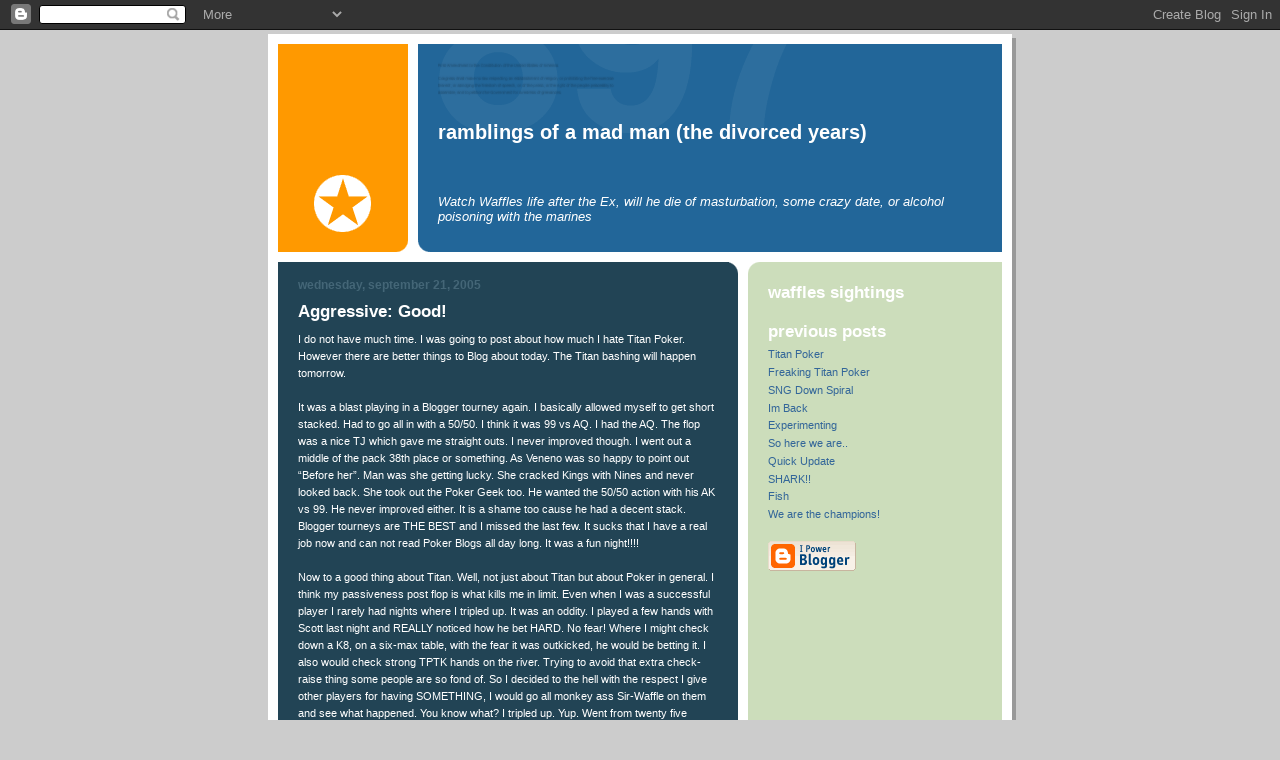

--- FILE ---
content_type: text/html; charset=UTF-8
request_url: https://sirfwalgman.blogspot.com/2005/09/aggressive-good.html
body_size: 7626
content:
<!DOCTYPE html PUBLIC "-//W3C//DTD XHTML 1.0 Strict//EN" "http://www.w3.org/TR/xhtml1/DTD/xhtml1-strict.dtd">

<html xmlns="http://www.w3.org/1999/xhtml" xml:lang="en" lang="en" dir="ltr">
<head>
  <title>Ramblings of a Mad Man (The Divorced Years): Aggressive: Good!</title>

  <!-- Meta Information -->
  <script type="text/javascript">(function() { (function(){function b(g){this.t={};this.tick=function(h,m,f){var n=f!=void 0?f:(new Date).getTime();this.t[h]=[n,m];if(f==void 0)try{window.console.timeStamp("CSI/"+h)}catch(q){}};this.getStartTickTime=function(){return this.t.start[0]};this.tick("start",null,g)}var a;if(window.performance)var e=(a=window.performance.timing)&&a.responseStart;var p=e>0?new b(e):new b;window.jstiming={Timer:b,load:p};if(a){var c=a.navigationStart;c>0&&e>=c&&(window.jstiming.srt=e-c)}if(a){var d=window.jstiming.load;
c>0&&e>=c&&(d.tick("_wtsrt",void 0,c),d.tick("wtsrt_","_wtsrt",e),d.tick("tbsd_","wtsrt_"))}try{a=null,window.chrome&&window.chrome.csi&&(a=Math.floor(window.chrome.csi().pageT),d&&c>0&&(d.tick("_tbnd",void 0,window.chrome.csi().startE),d.tick("tbnd_","_tbnd",c))),a==null&&window.gtbExternal&&(a=window.gtbExternal.pageT()),a==null&&window.external&&(a=window.external.pageT,d&&c>0&&(d.tick("_tbnd",void 0,window.external.startE),d.tick("tbnd_","_tbnd",c))),a&&(window.jstiming.pt=a)}catch(g){}})();window.tickAboveFold=function(b){var a=0;if(b.offsetParent){do a+=b.offsetTop;while(b=b.offsetParent)}b=a;b<=750&&window.jstiming.load.tick("aft")};var k=!1;function l(){k||(k=!0,window.jstiming.load.tick("firstScrollTime"))}window.addEventListener?window.addEventListener("scroll",l,!1):window.attachEvent("onscroll",l);
 })();</script><script type="text/javascript">function a(){var b=window.location.href,c=b.split("?");switch(c.length){case 1:return b+"?m=1";case 2:return c[1].search("(^|&)m=")>=0?null:b+"&m=1";default:return null}}var d=navigator.userAgent;if(d.indexOf("Mobile")!=-1&&d.indexOf("WebKit")!=-1&&d.indexOf("iPad")==-1||d.indexOf("Opera Mini")!=-1||d.indexOf("IEMobile")!=-1){var e=a();e&&window.location.replace(e)};
</script><meta http-equiv="Content-Type" content="text/html; charset=UTF-8" />
<meta name="generator" content="Blogger" />
<link rel="icon" type="image/vnd.microsoft.icon" href="https://www.blogger.com/favicon.ico"/>
<link rel="alternate" type="application/atom+xml" title="Ramblings of a Mad Man (The Divorced Years) - Atom" href="https://sirfwalgman.blogspot.com/feeds/posts/default" />
<link rel="alternate" type="application/rss+xml" title="Ramblings of a Mad Man (The Divorced Years) - RSS" href="https://sirfwalgman.blogspot.com/feeds/posts/default?alt=rss" />
<link rel="service.post" type="application/atom+xml" title="Ramblings of a Mad Man (The Divorced Years) - Atom" href="https://www.blogger.com/feeds/7410122/posts/default" />
<link rel="alternate" type="application/atom+xml" title="Ramblings of a Mad Man (The Divorced Years) - Atom" href="https://sirfwalgman.blogspot.com/feeds/112730624780420108/comments/default" />
<link rel="stylesheet" type="text/css" href="https://www.blogger.com/static/v1/v-css/1601750677-blog_controls.css"/>
<link rel="stylesheet" type="text/css" href="https://www.blogger.com/dyn-css/authorization.css?targetBlogID=7410122&zx=7a990098-bd34-4669-8fe7-7ee45c62bc04"/>


<style type="text/css">
/*
-----------------------------------------------
Blogger Template Style
Name:     897
Designer: Douglas Bowman
URL:      www.stopdesign.com
Date:     28 Feb 2004
----------------------------------------------- */


body {
  background:#ccc;
  margin:0;
  padding:10px 0 14px;
  font:x-small Verdana,Sans-serif;
  text-align:center;
  color:#000;
  font-size/* */:/**/small;
  font-size: /**/small;
  }


/* Page Structure
----------------------------------------------- */
@media all {
  #wrap {
    position:relative;
    top:4px;
    left:4px;
    background:#999;
    width:744px;
    margin:0 auto;
    text-align:left;
    }
  }
@media handheld {
  #wrap {
    width:90%;
    }
  }
#wrap2 {
  position:relative;
  top:-4px;
  left:-4px;
  background:#fff;
  padding:10px;
  }
#content {
  background:url("//www.blogblog.com/no897/bg_content.gif") repeat-y left top;
  width:100%;
  font-size:85%;
  }
@media all {
  #main {
    background:#245 url("//www.blogblog.com/no897/corner_main.gif") no-repeat right top;
    width:460px;
    float:left;
    color:#fff;
    }
  #sidebar {
    background:#cdb url("//www.blogblog.com/no897/corner_sidebar.gif") no-repeat left top;
    width:254px;
    float:right;
    padding:0;
    color:#356;
    }
  }
@media handheld {
  #main {
    width:100%;
    float:none;
    }
  #sidebar {
    width:100%;
    float:none;
    }
  }
#main2 {
  margin:0;
  padding:15px 20px;
  }
#sidebar2 {
  margin:0;
  padding:2px 20px 10px;
  }


/* Links
----------------------------------------------- */
a:link {
  color:#369;
  text-decoration:none;
  }
a:visited {
  color:#776;
  text-decoration:none;
  }
a:hover {
  color:#333;
  text-decoration:underline;
  }
a img {
  border-width:0;
  }
#main a:link, #main a.comment-link:visited {
  color:#9df;
  }
#main a:visited {
  color:#7a9;
  }
#main a:hover {



















  color:#fff;
  }


/* Header
----------------------------------------------- */
#header {
  background:#269 url("//www.blogblog.com/no897/topleft.gif") no-repeat left bottom;
  padding:0 0 0 160px;
  margin:0 0 10px;
  color:#fff;
  width:100%;
  width/* */:/**/auto;
  width:auto;
  }
#blog-title {
  background:url("//www.blogblog.com/no897/bg_header.gif") no-repeat left top;
  margin:0;
  padding:40px 0 0;
  font:bold 150%/97px Helvetica,Arial,Verdana,Sans-serif;
  text-transform:lowercase;
  }
#blog-title a {
  color:#fff;
  text-decoration:none;
  }
.postpage #blog-title {
  padding-top:0;
  background-position:0 -40px;
  }


/* Description
----------------------------------------------- */
#description {
  background:#8df url("//www.blogblog.com/no897/bg_desc_top.gif") no-repeat left top;
  margin:0 0 10px;
  padding:12px 0 0;
  color:#fff;
  }
#description p {
  background:url("//www.blogblog.com/no897/bg_desc_bot.gif") no-repeat left bottom;
  margin:0;
  padding:0 0 12px;
  }

#description em {
  /* To remove the word next to the desription, delete the following background property */
  background:url("//www.blogblog.com/no897/temp_no.gif") no-repeat left center;
  /* Keep everything below */
  display:block;
  padding:0 0 0 160px;
  font:bold 75%/1.6em Arial,Verdana,Sans-serif;
  text-transform:uppercase;
  letter-spacing:.1em;
  min-height:12px;
  }
.postpage #description em {
  font-size:1px;
  line-height:1px;
  color:#8df;
  visibility:hidden;
  }


/* Posts
----------------------------------------------- */
.date-header {
  margin:0 0 .5em;
  font:bold 112%/1.4em Arial,Verdana,Sans-serif;
  text-transform:lowercase;
  color:#467;
  }
.post {
  margin:0 0 2em;
  }
.post-title {
  margin:0 0 .25em;
  font:bold 150%/1.4em Helvetica,Arial,Verdana,Sans-serif;
  color:#fff;
  }
#main .post-title a {
  text-decoration:none;
  color:#9df;
  }
#main .post-title a:hover {
  color:#fff;
  }
.post p, .post-body {
  margin:0 0 .75em;
  line-height:1.6em;
  }
.post-footer {
  color:#467;
  text-transform:lowercase;
  }
.post-footer em {
  font-style:normal;
  color:#689;
  }
.post blockquote {
  margin:1em 20px;
  padding:5px 0;
  border:2px solid #356;
  border-width:2px 0;
  }
.post blockquote p {
  margin:.5em 0;
  }
.post img {
  border:5px solid #fff;
  }


/* Comments
----------------------------------------------- */
#comments {
  margin:2em 0 0;
  border-top:2px solid #356;
  padding-top:1em;
  }
#comments h4 {
  margin:0 0 .25em;
  font:bold 150%/1.4em Helvetica,Arial,Verdana,Sans-serif;
  text-transform:lowercase;
  color:#9ec;
  }
#comments-block {
  margin:0;
  line-height:1.6em;
  }
.comment-poster {
  margin:0 0 .25em;
  font:bold 112%/1.4em Arial,Verdana,Sans-serif;
  text-transform:lowercase;
  }
.comment-body, .comment-body p {
  margin:0 0 .75em;
  }
p.comment-timestamp {
  margin:-.25em 0 2em;
  }
#main .comment-timestamp a {
  color:#689;
  }
#main .comment-timestamp a:hover {
  color:#9ec;
  }
.deleted-comment {
  font-style:italic;
  color:gray;
  }


/* Sidebar
----------------------------------------------- */
.sidebar-title {
  margin:1em 0 .25em;
  font:bold 150%/1.4em Helvetica,Arial,Verdana,Sans-serif;
  color:#fff;
  text-transform:lowercase;
  }
#sidebar ul {
  margin:0 0 1.5em;
  padding:0;
  list-style:none;
  }
#sidebar li {
  margin:0;
  padding:0 0 .25em 20px;
  text-indent:-20px;
  line-height:1.4em;
  }

#sidebar p {
  margin:0 0 .75em;
  line-height:1.4em;
  }


/* Profile
----------------------------------------------- */
#profile-container {
  margin:0 0 1.75em;
  }
.profile-datablock, .profile-textblock {
  margin:0 0 .75em;
  line-height:1.4em;
  }
.profile-img {
  display:inline;
  }
.profile-img img {
  float:left;
  margin:0 10px 5px 0;

  border:5px solid #eed;
  }
.profile-data {
  font-weight:bold;
  }
.profile-data strong {
  display:none;
  }


/* Footer
----------------------------------------------- */
#footer {
  clear:both;
  padding:10px 0 0;
  }
#footer hr {
  display:none;
  }
#footer p {
  margin:0;
  padding:5px 0;
  }



/* Misc
----------------------------------------------- */
.clear {
  clear:both;
  display:block;
  height:1px;
  margin:0;
  padding:0;
  font-size:1px;
  line-height:1px;
  }

.hrefHideShow
{
    text-decoration: none;
    border: 0px;
    border-style:none;
    outline: none;
}

.hrefHideShow:visited
{
    text-decoration: none;
    border: 0px;
    border-style:none;
    outline: none;
}

.switchShow {
    color: white;
    padding-top:10px;
    padding-bottom:10px;
    border-style:none;
    border: 0px;
    display: block;
    visibility: visible;
 }

.switchHide {
    color: white;
    padding-top:10px;
    padding-bottom:10px;
    border-style:none;
    border: 0px;
    display: none;
    visibility: hidden;
 }

  </style>

<!-- --><style type="text/css">@import url(//www.blogger.com/css/navbar/classic.css);
div.b-mobile {display:none;}
</style>

<script type="text/javascript">
<!--
    function toggle_visibility(id) {
       var e = document.getElementById(id);
       if(e.className == 'switchHide')
       {
          
          e.setAttribute("class", "switchShow");
          e.setAttribute("className", "switchShow");
       }
       else
       {
          e.setAttribute("class", "switchHide");
          e.setAttribute("className", "switchHide");
       }

    }
//-->
</script>


<meta name='google-adsense-platform-account' content='ca-host-pub-1556223355139109'/>
<meta name='google-adsense-platform-domain' content='blogspot.com'/>
<!-- --><style type="text/css">@import url(//www.blogger.com/static/v1/v-css/navbar/3334278262-classic.css);
div.b-mobile {display:none;}
</style>

</head>

<body><script type="text/javascript">
    function setAttributeOnload(object, attribute, val) {
      if(window.addEventListener) {
        window.addEventListener('load',
          function(){ object[attribute] = val; }, false);
      } else {
        window.attachEvent('onload', function(){ object[attribute] = val; });
      }
    }
  </script>
<div id="navbar-iframe-container"></div>
<script type="text/javascript" src="https://apis.google.com/js/platform.js"></script>
<script type="text/javascript">
      gapi.load("gapi.iframes:gapi.iframes.style.bubble", function() {
        if (gapi.iframes && gapi.iframes.getContext) {
          gapi.iframes.getContext().openChild({
              url: 'https://www.blogger.com/navbar/7410122?origin\x3dhttps://sirfwalgman.blogspot.com',
              where: document.getElementById("navbar-iframe-container"),
              id: "navbar-iframe"
          });
        }
      });
    </script>

<!-- Begin wraps -->
<div id="wrap"><div id="wrap2">


<div id="header">
  <h1 id="blog-title">
    <a href="http://sirfwalgman.blogspot.com/">
	Ramblings of a Mad Man (The Divorced Years)
	</a>
  </h1>
  <p><em>Watch Waffles life after the Ex, will he die of masturbation, some crazy date, or alcohol poisoning with the marines</em></p><br/>
</div>


<!--<div id="description">
  <p><em>Waffles adventures living with marines</em></p>
</div>
-->

<!-- Begin #content -->
<div id="content">


<!-- Begin #main -->
<div id="main"><div id="main2">

  

    
  <h2 class="date-header">Wednesday, September 21, 2005</h2>
  
  
     
  <!-- Begin .post -->
  <div class="post"><a name="112730624780420108"></a>
     
    
    <h3 class="post-title">
	 

	 Aggressive: Good!
	 
    </h3>
    
     
    <div class="post-body">
    <p>
      <div style="clear:both;"></div>I do not have much time. I was going to post about how much I hate Titan Poker. However there are better things to Blog about today. The Titan bashing will happen tomorrow. <br /><br />It was a blast playing in a Blogger tourney again. I basically allowed myself to get short stacked. Had to go all in with a 50/50. I think it was 99 vs AQ. I had the AQ. The flop was a nice TJ which gave me straight outs. I never improved though. I went out a middle of the pack 38th place or something. As Veneno was so happy to point out “Before her”. Man was she getting lucky. She cracked Kings with Nines and never looked back. She took out the Poker Geek too. He wanted the 50/50 action with his AK vs 99. He never improved either. It is a shame too cause he had a decent stack. Blogger tourneys are THE BEST and I missed the last few. It sucks that I have a real job now and can not read Poker Blogs all day long. It was a fun night!!!!<br /><br />Now to a good thing about Titan. Well, not just about Titan but about Poker in general. I think my passiveness post flop is what kills me in limit. Even when I was a successful player I rarely had nights where I tripled up. It was an oddity. I played a few hands with Scott last night and REALLY noticed how he bet HARD. No fear! Where I might check down a K8, on a six-max table, with the fear it was outkicked, he would be betting it. I also would check strong TPTK hands on the river. Trying to avoid that extra check-raise thing some people are so fond of. So I decided to the hell with the respect I give other players for having SOMETHING, I would go all monkey ass Sir-Waffle on them and see what happened. You know what? I tripled up. Yup. Went from twenty five clams to seventy-five. No bad! Now I know it was one night. However it was totally apparent that when I amped up my aggression I started winning. A LOT! I will write more on aggression in a future post, including my attempts to get some. However it is not all raising and betting the hell out of hands. So maybe these old Poker guys know something.. perhaps the Titan games are SOFT and AGGRESSIVE players can make a killing.. hmmm. <br /><br />So that happy night put my bankroll back over $200 on Titan. Nothing on Empire/Party. I cashed out to move over to Titan and lost the $50 I left on Empire. I also have $25 courtesy of Big Chief Tokem. We often lend each other a few bucks to play. He owed me the twenty five and paid it back. He is a standup kinda guy. I have some GREAT news about him but I am going to save it for another future post (get your fat ass working Gordo!).<div style="clear:both; padding-bottom:0.25em"></div>
    </p>
    </div>
    
    <p class="post-footer">

      <em>posted by SirFWALGMan at 
    <a class="post-footer-link" href="http://sirfwalgman.blogspot.com/2005/09/aggressive-good.html" title="permanent link"> 5:35 AM </a></em>
       <span class="item-action"><a href="https://www.blogger.com/email-post/7410122/112730624780420108" title="Email Post"><img class="icon-action" alt="" src="https://resources.blogblog.com/img/icon18_email.gif" height="13" width="18"/></a></span><span class="item-control blog-admin pid-182469851"><a style="border:none;" href="https://www.blogger.com/post-edit.g?blogID=7410122&postID=112730624780420108&from=pencil" title="Edit Post"><img class="icon-action" alt="" src="https://resources.blogblog.com/img/icon18_edit_allbkg.gif" height="18" width="18"></a></span>
    </p>
  
  </div>
  <!-- End .post -->

  <!-- Begin #comments -->
 
  <div id="comments">

	<a name="comments"></a>
    
    <h4>3 Comments:</h4>
    
    <dl id="comments-block">

      

      <dt class="comment-poster" id="c112731261996506648"><a name="c112731261996506648"></a>
        <span style="line-height:16px" class="comment-icon blogger-comment-icon"><img src="https://resources.blogblog.com/img/b16-rounded.gif" alt="Blogger" style="display:inline;" /></span>&nbsp;<a href="https://www.blogger.com/profile/15219544072808365846" rel="nofollow">ScottMcM</a> said...
      </dt>
      <dd class="comment-body">
        <p>Dont forget it is focused aggression. You make the bets so you can win the most when you have the best and and lose the least when it turns into the worst hand</p>
        <p class="comment-timestamp"><a href="http://sirfwalgman.blogspot.com/2005/09/aggressive-good.html?showComment=1127312580000#c112731261996506648" title="comment permalink">7:23 AM</a></p>
        <span class="item-control blog-admin pid-132675832"><a style="border:none;" href="https://www.blogger.com/comment/delete/7410122/112731261996506648" title="Delete Comment" ><span class="delete-comment-icon">&nbsp;</span></a></span>
      </dd>
      

      <dt class="comment-poster" id="c112733203471792001"><a name="c112733203471792001"></a>
        <span style="line-height:16px" class="comment-icon blogger-comment-icon"><img src="https://resources.blogblog.com/img/b16-rounded.gif" alt="Blogger" style="display:inline;" /></span>&nbsp;<a href="https://www.blogger.com/profile/01310209706844541719" rel="nofollow">SirFWALGMan</a> said...
      </dt>
      <dd class="comment-body">
        <p>Agreed. However, being a wimp and always assuming everyone has a better hand than you because you would never call that crap to the river is not good.</p>
        <p class="comment-timestamp"><a href="http://sirfwalgman.blogspot.com/2005/09/aggressive-good.html?showComment=1127332020000#c112733203471792001" title="comment permalink">12:47 PM</a></p>
        <span class="item-control blog-admin pid-182469851"><a style="border:none;" href="https://www.blogger.com/comment/delete/7410122/112733203471792001" title="Delete Comment" ><span class="delete-comment-icon">&nbsp;</span></a></span>
      </dd>
      

      <dt class="comment-poster" id="c112733296423338703"><a name="c112733296423338703"></a>
        <span style="line-height:16px" class="comment-icon blogger-comment-icon"><img src="https://resources.blogblog.com/img/b16-rounded.gif" alt="Blogger" style="display:inline;" /></span>&nbsp;<a href="https://www.blogger.com/profile/17440383472592292038" rel="nofollow">Easycure</a> said...
      </dt>
      <dd class="comment-body">
        <p>The blogger tourney WAS awesome. We need a regular monthly, I say.</p>
        <p class="comment-timestamp"><a href="http://sirfwalgman.blogspot.com/2005/09/aggressive-good.html?showComment=1127332920000#c112733296423338703" title="comment permalink">1:02 PM</a></p>
        <span class="item-control blog-admin pid-1889171115"><a style="border:none;" href="https://www.blogger.com/comment/delete/7410122/112733296423338703" title="Delete Comment" ><span class="delete-comment-icon">&nbsp;</span></a></span>
      </dd>
      

    </dl>
    
    <p class="comment-timestamp">
    <div class='comment-form'>
<a name='comment-form'></a>
<h4>Post a Comment</h4><p></p>
<a id='comment-editor-src' href='https://www.blogger.com/comment/frame/7410122?po=112730624780420108&hl=en-US&saa=85391&origin=https://sirfwalgman.blogspot.com'></a><iframe id='comment-editor' src='' class='blogger-iframe-colorize' width='100%' height='410' scrolling='no' frameborder='0' allowtransparency='true'></iframe>
<script type="text/javascript" src="https://www.blogger.com/static/v1/jsbin/480039587-iframe_colorizer.js"></script>
</div>
    </p>
    <p id="postfeeds">Subscribe to Post Comments [<a target="_blank" href="https://sirfwalgman.blogspot.com/feeds/112730624780420108/comments/default" type="application/atom+xml">Atom</a>]</p>
    	    
    


		<p class="comment-timestamp">
	<a href="http://sirfwalgman.blogspot.com/">&lt;&lt; Home</a>
    </p>

    </div>


  <!-- End #comments -->


</div></div>
<!-- End #main -->





<!-- Begin #sidebar -->
<div id="sidebar"><div id="sidebar2">

  
  
  <!-- Begin #profile-container -->
   
  <!--  <div id="profile-container"><h2 class="sidebar-title">About Me</h2>
<dl class="profile-datablock"><dt class="profile-img"><a href="https://www.blogger.com/profile/01310209706844541719"><img src="//www.dkimages.com/discover/previews/818/30010413.JPG" width="80" height="74" alt="My Photo"></a></dt>
<dd class="profile-data"><strong>Name:</strong> <a rel="author" href="https://www.blogger.com/profile/01310209706844541719"> SirFWALGMan </a></dd>
<dd class="profile-data"><strong>Location:</strong>  Boston, Massachusetts, United States </dd></dl>

<p class="profile-link"><a rel="author" href="https://www.blogger.com/profile/01310209706844541719">View my complete profile</a></p></div> -->
   
  <!-- End #profile -->
    
  <h2 class="sidebar-title">Waffles Sightings</h2>
   <ul>

   <div id="twitter_div">
   <ul id="twitter_update_list"></ul>
   </div>
   <script type="text/javascript" src="//twitter.com/javascripts/blogger.js"></script>
   <script type="text/javascript" src="//twitter.com/statuses/user_timeline/SirFWALGMan.json?callback=twitterCallback2&amp;count=10"></script>
</ul>
  
  <h2 class="sidebar-title">Previous Posts</h2>
  
  <ul id="recently">
    
        <li><a href="http://sirfwalgman.blogspot.com/2005/09/titan-poker.html">Titan Poker</a></li>
     
        <li><a href="http://sirfwalgman.blogspot.com/2005/09/freaking-titan-poker.html">Freaking Titan Poker</a></li>
     
        <li><a href="http://sirfwalgman.blogspot.com/2005/09/sng-down-spiral.html">SNG Down Spiral</a></li>
     
        <li><a href="http://sirfwalgman.blogspot.com/2005/09/im-back.html">Im Back</a></li>
     
        <li><a href="http://sirfwalgman.blogspot.com/2005/09/experimenting.html">Experimenting</a></li>
     
        <li><a href="http://sirfwalgman.blogspot.com/2005/09/so-here-we-are.html">So here we are..</a></li>
     
        <li><a href="http://sirfwalgman.blogspot.com/2005/09/quick-update.html">Quick Update</a></li>
     
        <li><a href="http://sirfwalgman.blogspot.com/2005/09/shark.html">SHARK!!</a></li>
     
        <li><a href="http://sirfwalgman.blogspot.com/2005/09/fish.html">Fish</a></li>
     
        <li><a href="http://sirfwalgman.blogspot.com/2005/09/we-are-champions.html">We are the champions!</a></li>
     
  </ul>
  
  
  
  
  <p id="powered-by"><a href="//www.blogger.com"><img src="https://lh3.googleusercontent.com/blogger_img_proxy/AEn0k_vKqtSd4c4AxvSqAcb6R5zWTnEPBZhG7kH_nPR5nrPQxfpRZ5ojCwHMlKNVdXb_Vq6610tI17QREuQzqEhzemM5y440CkGD4CtyaYulMOHj=s0-d" alt="Powered by Blogger"></a></p>

  
  <!--
  <p>This is a paragraph of text that could go in the sidebar.</p>
  -->
  


</div></div>
<!-- End #sidebar -->


<em class="clear">&nbsp;</em>
</div>
<!-- End #content -->





</div></div>
<!-- End wraps -->

<!-- Start of StatCounter Code -->
<script type="text/javascript" language="javascript">
var sc_project=325707; 
var sc_invisible=1; 
var sc_partition=1; 
var sc_security=""; 
</script>

<script type="text/javascript" language="javascript" src="//www.statcounter.com/counter/counter.js"></script><noscript><a href="http://www.statcounter.com/" target="_blank"><img src="https://lh3.googleusercontent.com/blogger_img_proxy/AEn0k_tBNw8orEMFh3qOKbMIIAVtvWg4raJA_EKCWoIJSKdkE2MkVhlJLwHQWQl9N4z6UxtGwKpwbAjcm-YF_jjs1fap0_6hc0wK2RWQLzjheB7kB6io4hExNvKQqhjVj_IRW0A5apiqhwCW3LNwrNwOfDPXp9iAyURW=s0-d" alt="hit counter html code" border="0"></a> </noscript>
<!-- End of StatCounter Code -->

<!-- Start of Feedburner Stat Code -->
<script expr:src='"http://feeds.feedburner.com/~s/blogspot/tpWa?i=" + data:post.url' type="text/javascript" charset="utf-8"></script>
<!-- End of Feedburner Stat Code -->



</body>
</html>